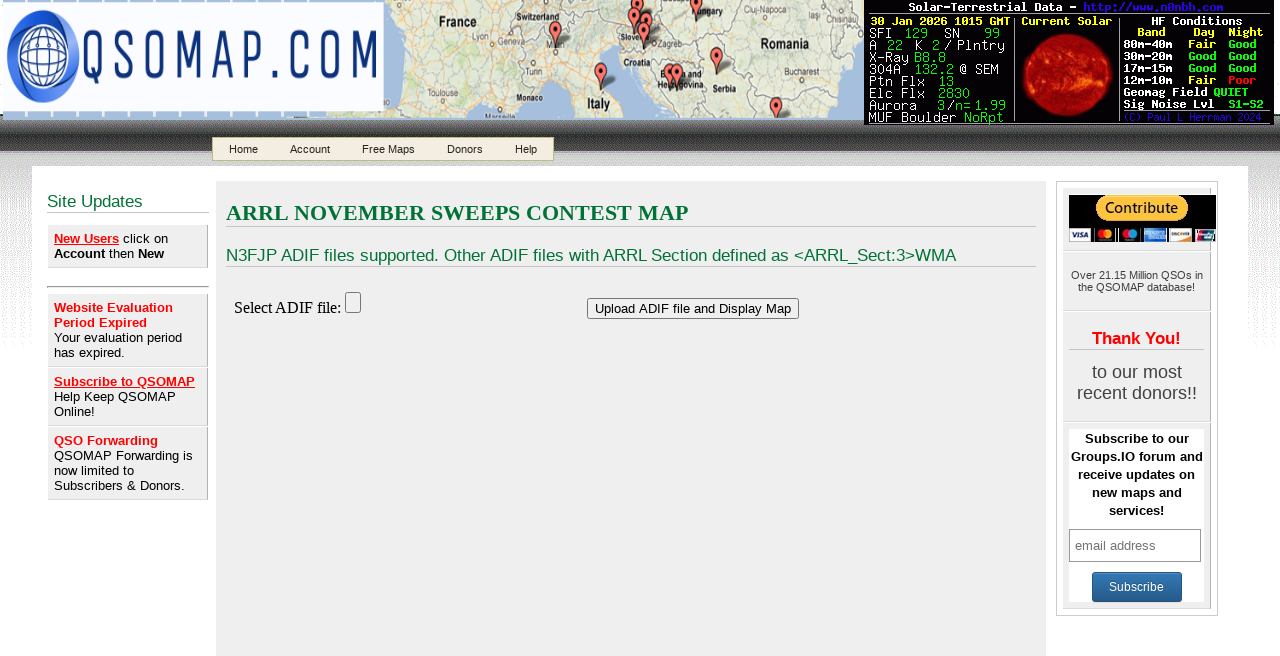

--- FILE ---
content_type: text/html; charset=UTF-8
request_url: https://www.qsomap.com/sweepsv2free.php
body_size: 7797
content:
<!DOCTYPE html >
<html >
<head>
<base href="https://www.qsomap.com"/>
<script type = "text/javascript">

function hideMessage() {
document.getElementById("donate").style.display="none"; 
}

function startTimer() {
var tim = window.setTimeout("hideMessage()", 5000);  // 5000 milliseconds = 5 seconds
}

</script>
end of script

<title>QSOmap - ADIF to Google Map</title>
<meta http-equiv="Content-Type" content="text/html; charset=utf-8" />
<meta name="description" content="QSO MAP - Google map with QSO markers - Display your ham radio contacts on a high resolution map " />
<meta name="keywords" content="ADIF to map, ham radio, amateur radio,QSO MAP, ham shack, ham shack map, radio" />
<link id="ctl00_css_mhsstyle" rel="stylesheet" type="text/css" href="MHSStyle.css" />

<TITLE>Vintage SSB Net </TITLE>
<META NAME="Generator" CONTENT="Microsoft FrontPage 4.0">
<META NAME="Author" CONTENT="">
<META NAME="Keywords" CONTENT="">
<META NAME="Description" CONTENT="">
<link rel="shortcut icon" href="/favicon.ico"/> 
<LINK REL="BOOKMARK ICON" HREF="/favicon.ico"> 
<!DOCTYPE HTML>
<!-- Global site tag (gtag.js) - Google Analytics -->
<script async src="https://www.googletagmanager.com/gtag/js?id=UA-48100835-1"></script>
<script>
  window.dataLayer = window.dataLayer || [];
  function gtag(){dataLayer.push(arguments);}
  gtag('js', new Date());

  gtag('config', 'UA-48100835-1');
</script>

<script type="text/javascript" src="https://ajax.googleapis.com/ajax/libs/jquery/1.3.2/jquery.min.js"></script>
	<script type="text/javascript">
	/************************************************************************************************************
	(C) www.dhtmlgoodies.com, September 2005
	
	This is a script from www.dhtmlgoodies.com. You will find this and a lot of other scripts at our website.	
	
	Terms of use:
	See http://www.dhtmlgoodies.com/index.html?page=termsOfUse
	
	Thank you!
	
	www.dhtmlgoodies.com
	Alf Magne Kalleland
	
	************************************************************************************************************/		
	
	var slideDownInitHeight = new Array();
	var slidedown_direction = new Array();

	var slidedownActive = false;
	var contentHeight = false;
	var slidedownSpeed = 3; 	// Higher value = faster script
	var slidedownTimer = 7;	// Lower value = faster script
	function slidedown_showHide(boxId)
	{
		if(!slidedown_direction[boxId])slidedown_direction[boxId] = 1;
		if(!slideDownInitHeight[boxId])slideDownInitHeight[boxId] = 0;
		
		if(slideDownInitHeight[boxId]==0)slidedown_direction[boxId]=slidedownSpeed; else slidedown_direction[boxId] = slidedownSpeed*-1;
		
		slidedownContentBox = document.getElementById(boxId);
		var subDivs = slidedownContentBox.getElementsByTagName('DIV');
		for(var no=0;no<subDivs.length;no++){
			if(subDivs[no].className=='dhtmlgoodies_content')slidedownContent = subDivs[no];	
		}

		contentHeight = slidedownContent.offsetHeight;
	
		slidedownContentBox.style.visibility='visible';
		slidedownActive = true;
		slidedown_showHide_start(slidedownContentBox,slidedownContent);
	}
	function slidedown_showHide_start(slidedownContentBox,slidedownContent)
	{

		if(!slidedownActive)return;
		slideDownInitHeight[slidedownContentBox.id] = slideDownInitHeight[slidedownContentBox.id]/1 + slidedown_direction[slidedownContentBox.id];
		if(slideDownInitHeight[slidedownContentBox.id] <= 0){
			slidedownActive = false;	
			slidedownContentBox.style.visibility='hidden';
			slideDownInitHeight[slidedownContentBox.id] = 0;
		}
		if(slideDownInitHeight[slidedownContentBox.id]>contentHeight){
			slidedownActive = false;	
		}
		slidedownContentBox.style.height = slideDownInitHeight[slidedownContentBox.id] + 'px';
		slidedownContent.style.top = slideDownInitHeight[slidedownContentBox.id] - contentHeight + 'px';

		setTimeout('slidedown_showHide_start(document.getElementById("' + slidedownContentBox.id + '"),document.getElementById("' + slidedownContent.id + '"))',slidedownTimer);	// Choose a lower value than 10 to make the script move faster
	}
	
	function setSlideDownSpeed(newSpeed)
	{
		slidedownSpeed = newSpeed;
		
	}
	</script>
	<script lang="javascript">
	hideMessage();
	</script>
<style type="text/css">
	/* Don't delete anything below here */
	.dhtmlgoodies_contentBox{
		border:1px solid #317082;
		height:0px;
		visibility:hidden;
		position:absolute;
		background-color:#E2EBED;
		overflow:hidden;
		padding:2px;
		width:450px;
				
	}
	.dhtmlgoodies_content{
		position:relative;		
		font-family: Trebuchet MS, Lucida Sans Unicode, Arial, sans-serif;
		width:100%;
		font-size:0.8em;
		
	}


	</style>
	
</head>
<body >
<script lang="javascript">
startTimer();
</script>

<div  id="wrapper">


	<div id="top">
<layer id="layer1" left="210" top="0" ></layer>
	<div id="div1" >
	<table border=0 WIDTH="100%"><tr>
		<td width="70%"><img src="images/logo1x.png"  alt="Temporary QSOmap logo"  style="position: absolute; top: 0px; left: 3px; width: 90%" height="120px"/></td>
		<td align="right" VALIGN="TOP">
<a href="https://www.hamqsl.com/solar.html" title="Click to add Solar-Terrestrial Data to your website!"><img src="https://www.hamqsl.com/solar101pic.php" style="position: absolute; top: 0px; right: 6px; "></a>

</td></tr></table>
	</div>
</div>	
	
	<base href="https://www.qsomap.com">
 
<form id="form1" method="post">
	<!--<select id="flow_select" name="flow_select" onchange="submit();">
		<option value="Horizontal"			selected >Horizontal</option>
		<option value="Vertical"			 >Vertical</option>
	</select>-->
	
	<div style="padding-left:190px;padding-top:0px;padding-bottom:20px;width:1000px;">
		
<!--KoolMenu version 1.5.0.0 - www.koolphp.net -->
<script type='text/javascript'>if (document.getElementById('__defaultKMU')==null){var _head = document.getElementsByTagName('head')[0];var _link = document.createElement('link'); _link.id = '__defaultKMU';_link.rel='stylesheet'; _link.href='KoolPHPSuite/KoolControls/KoolMenu/styles/default/default.css';_head.appendChild(_link);}</script><div id='km' class='defaultKMU' style='z-index:5000;'><ul class='kmuRootGroup kmuHorizontal'><li id='home' class='kmuItem  kmuFirst' ><a class='kmuLink ' href='index.php' title=''   > <span class='kmuText '>Home</span></a><input id='home_setting' type='hidden' value='{"OffsetX":0,"OffsetY":0,"ExpandDirection":"Auto"}' autocomplete='off' /></li><li id='acct' class='kmuItem  ' ><a class='kmuLink '  title=''   > <span class='kmuText kmuExpandDown'>Account</span></a><div class='kmuSlide kmuPrem' style='display:none;overflow:hidden;z-index:3'><ul id='acct_group' class='kmuGroup kmuVertical kmuLevel1'><li id='new' class='kmuItem  kmuFirst' ><a class='kmuLink '  title=''   > <span class='kmuText kmuExpandRight'>New...</span></a><div class='kmuSlide kmuPrem' style='display:none;overflow:hidden;z-index:6'><ul id='new_group' class='kmuGroup kmuVertical kmuLevel2'><li id='register' class='kmuItem  kmuFirst' ><a class='kmuLink ' href='registerme.php' title=''   > <span class='kmuText '>Register</span></a><input id='register_setting' type='hidden' value='{"OffsetX":0,"OffsetY":0,"ExpandDirection":"Auto"}' autocomplete='off' /></li><li class='kmuItem kmuSeparator'><span class='kmuSub'><span></span></span></li></ul></div><input id='new_setting' type='hidden' value='{"OffsetX":0,"OffsetY":0,"ExpandDirection":"Auto"}' autocomplete='off' /></li><li id='resend' class='kmuItem  ' ><a class='kmuLink ' href='resend.php' title=''   > <span class='kmuText '>Re-send Password</span></a><input id='resend_setting' type='hidden' value='{"OffsetX":0,"OffsetY":0,"ExpandDirection":"Auto"}' autocomplete='off' /></li><li id='logout' class='kmuItem  ' ><a class='kmuLink ' href='logout.php' title=''   > <span class='kmuText '>Log In / Log Out</span></a><input id='logout_setting' type='hidden' value='{"OffsetX":0,"OffsetY":0,"ExpandDirection":"Auto"}' autocomplete='off' /></li><li id='subscr' class='kmuItem  ' ><a class='kmuLink ' href='accountinfoexpired.php' title=''   > <span class='kmuText '><font color='red'>Account Info?</font></span></a><input id='subscr_setting' type='hidden' value='{"OffsetX":0,"OffsetY":0,"ExpandDirection":"Auto"}' autocomplete='off' /></li><li id='subscr' class='kmuItem  kmuLast' ><a class='kmuLink ' href='qsomapsubscribe.php' title=''   > <span class='kmuText '><font color='red'>Subscribe</font></span></a><input id='subscr_setting' type='hidden' value='{"OffsetX":0,"OffsetY":0,"ExpandDirection":"Auto"}' autocomplete='off' /></li></ul></div><input id='acct_setting' type='hidden' value='{"OffsetX":0,"OffsetY":0,"ExpandDirection":"Auto"}' autocomplete='off' /></li><li id='maps' class='kmuItem  ' ><a class='kmuLink '  title=''   > <span class='kmuText kmuExpandDown'>Free Maps</span></a><div class='kmuSlide kmuPrem' style='display:none;overflow:hidden;z-index:3'><ul id='maps_group' class='kmuGroup kmuVertical kmuLevel1'><li id='lookup' class='kmuItem  kmuFirst' ><a class='kmuLink ' href='callsignlookupfree.php' title=''   > <span class='kmuText '>Map Lookup by Callsign</span></a><input id='lookup_setting' type='hidden' value='{"OffsetX":0,"OffsetY":0,"ExpandDirection":"Auto"}' autocomplete='off' /></li><li id='novsweeps' class='kmuItem  ' ><a class='kmuLink ' href='sweepsv2free.php' title=''   > <span class='kmuText '>ARRL Nov. Sweeps</span></a><input id='novsweeps_setting' type='hidden' value='{"OffsetX":0,"OffsetY":0,"ExpandDirection":"Auto"}' autocomplete='off' /></li><li id='contesta' class='kmuItem  ' ><a class='kmuLink ' href='cq-wwfree.php' title=''   > <span class='kmuText '>CQ World-Wide Contests</span></a><input id='contesta_setting' type='hidden' value='{"OffsetX":0,"OffsetY":0,"ExpandDirection":"Auto"}' autocomplete='off' /></li><li id='contestb' class='kmuItem  ' ><a class='kmuLink ' href='arrl10mfree.php' title=''   > <span class='kmuText '>ARRL/10M Contest</span></a><input id='contestb_setting' type='hidden' value='{"OffsetX":0,"OffsetY":0,"ExpandDirection":"Auto"}' autocomplete='off' /></li><li id='contest1' class='kmuItem  ' ><a class='kmuLink ' href='wfdfree.php' title=''   > <span class='kmuText '>Winter Field Day</span></a><input id='contest1_setting' type='hidden' value='{"OffsetX":0,"OffsetY":0,"ExpandDirection":"Auto"}' autocomplete='off' /></li><li id='contest2' class='kmuItem  ' ><a class='kmuLink ' href='naqpfree.php' title=''   > <span class='kmuText '>North American QSO Party (NAQP) </span></a><input id='contest2_setting' type='hidden' value='{"OffsetX":0,"OffsetY":0,"ExpandDirection":"Auto"}' autocomplete='off' /></li><li id='' class='kmuItem  ' ><a class='kmuLink '  title=''   > <span class='kmuText '>----More maps available after login----</span></a><input id='_setting' type='hidden' value='{"OffsetX":0,"OffsetY":0,"ExpandDirection":"Auto"}' autocomplete='off' /></li><li class='kmuItem kmuSeparator'><span class='kmuSub'><span></span></span></li></ul></div><input id='maps_setting' type='hidden' value='{"OffsetX":0,"OffsetY":0,"ExpandDirection":"Auto"}' autocomplete='off' /></li><li id='donors' class='kmuItem  ' ><a class='kmuLink ' href='donorsfree.php' title=''   > <span class='kmuText '>Donors</span></a><input id='donors_setting' type='hidden' value='{"OffsetX":0,"OffsetY":0,"ExpandDirection":"Auto"}' autocomplete='off' /></li><li id='help' class='kmuItem  kmuLast' ><a class='kmuLink '  title=''   > <span class='kmuText kmuExpandDown'>Help</span></a><div class='kmuSlide kmuPrem' style='display:none;overflow:hidden;z-index:3'><ul id='help_group' class='kmuGroup kmuVertical kmuLevel1'><li id='pivot' class='kmuItem  kmuFirst' ><a class='kmuLink ' href='/doc/qsomapUserManual.pdf' title='' target='_blank'  > <span class='kmuText '>User Manual updated 6/25/2024</span></a><input id='pivot_setting' type='hidden' value='{"OffsetX":0,"OffsetY":0,"ExpandDirection":"Auto"}' autocomplete='off' /></li><li id='pivot' class='kmuItem  ' ><a class='kmuLink ' href='/pivotexamples.html' title='' target='_blank'  > <span class='kmuText '>Pivot Table Examples</span></a><input id='pivot_setting' type='hidden' value='{"OffsetX":0,"OffsetY":0,"ExpandDirection":"Auto"}' autocomplete='off' /></li><li id='help1' class='kmuItem  ' ><a class='kmuLink ' href='/doc/QSOforwardingv3.pdf' title='' target='main'  > <span class='kmuText '>QSO Forwarding: HRD,Log4OM,N1MM</span></a><input id='help1_setting' type='hidden' value='{"OffsetX":0,"OffsetY":0,"ExpandDirection":"Auto"}' autocomplete='off' /></li><li id='help2' class='kmuItem  ' ><a class='kmuLink ' href='/QSOmapProduction/downloadactomap.php' title='' target='main'  > <span class='kmuText '>QSO Forwarding: N3FJP logs </span></a><input id='help2_setting' type='hidden' value='{"OffsetX":0,"OffsetY":0,"ExpandDirection":"Auto"}' autocomplete='off' /></li><li id='help3' class='kmuItem  kmuLast' ><a class='kmuLink ' href='/doc/CreateQSOMaps.pdf' title='' target='_blank'  > <span class='kmuText '>POTA Map Tutorial by K5KHK</span></a><input id='help3_setting' type='hidden' value='{"OffsetX":0,"OffsetY":0,"ExpandDirection":"Auto"}' autocomplete='off' /></li></ul></div><input id='help_setting' type='hidden' value='{"OffsetX":0,"OffsetY":0,"ExpandDirection":"Auto"}' autocomplete='off' /></li></ul>  <input id='km_setting' type='hidden' value='{"ExpandDelay":210,"CollapseDelay":210,"ClickToOpen":false,"ExpandAnimation":{"Duration":200,"Type":"EaseBoth"},"CollapseAnimation":{"Duration":200,"Type":"EaseBoth"},"PostBackOnSelect":false,"ContextMenu":false}' autocomplete='off' /> <input id='km_select' name='km_select' type='hidden' autocomplete='off' /></div><script type='text/javascript'>if(typeof _libKMU=='undefined'){document.write(unescape("%3Cscript type='text/javascript' src='KoolPHPSuite/KoolControls/KoolMenu/koolmenu.php?32981a13284db7a021131df49e6cd203'%3E %3C/script%3E"));_libKMU=1;}</script><script type='text/javascript'>var km; function km_init(){ km = new KoolMenu('km');}if (typeof(KoolMenu)=='function'){km_init();}else{if(typeof(__KMUInits)=='undefined'){__KMUInits=new Array();} __KMUInits.push(km_init);if(typeof(_libKMU)=='undefined'){var _head = document.getElementsByTagName('head')[0];var _script = document.createElement('script'); _script.type='text/javascript'; _script.src='KoolPHPSuite/KoolControls/KoolMenu/koolmenu.php?32981a13284db7a021131df49e6cd203'; _head.appendChild(_script);_libKMU=1;}}</script>	</div>
	<!--<font color='red'><b>Subscribers/Donors: Click [Home] to see more options after logging in</b></font> -->
</form>	
	
	
	<br />
	<br />
	
    <div id="contentwrap">

        

	<!--			LEFT COLUMN			-->
	<div id="left">
	
	

	
	<div id="google_translate_element"></div><script type="text/javascript">
function googleTranslateElementInit() {
  new google.translate.TranslateElement({pageLanguage: 'en', layout: google.translate.TranslateElement.InlineLayout.VERTICAL}, 'google_translate_element');
}
</script>
<style>
.goog-te-combo {
        width: 150px; /* Adjust the desired width */

    }
	</style>

</script><script type="text/javascript" src="//translate.google.com/translate_a/element.js?cb=googleTranslateElementInit"></script>
<div class="sidepost2">
		
			
			<h1>Site Updates</h1>

			<div class="latestActivity"><b><a href=""><font  size=2 color="red">New Users</a></b> </font><font size=2>click on <b>Account</b> then <b>New</b></font></div>

			
</div>
<br>
<hr>
<div class="sidepost2">
			<div class="latestActivity"><b><font  size=2 color="red">Website Evaluation Period Expired</a></b> </font><br><font size=2>Your evaluation period has expired.</b> </font></div>
			
</div>

<div class="sidepost2">
			<div class="latestActivity">
			<a href="qsomapsubscribe.php"><b><font  size=2 color="red">Subscribe to QSOMAP</a></b> </font><br><font size=2>Help Keep QSOMAP Online!</font>
			</div>
			
</div>



<div class="sidepost2">
			<div class="latestActivity"><b><font  size=2 color="red">QSO Forwarding</a></b> </font><br><font size=2>QSOMAP Forwarding is now limited to Subscribers & Donors. </font>
			</div>
			
</div>
			
			

			

		

			




	
			</div>
                                                                                             
 
	<!--		MIDDLE COLUMN  			-->
	
	
	<div id="middle">
	
<div>
<!--
	<div id="dhtmlgoodies_control">
		<a href="#" onclick="slidedown_showHide('box1');return false;"><font size=4>Click here!  OH NO - Watch GKZ pack up vintage equipment!!</font></a>
	</div>
-->

	<div class="dhtmlgoodies_contentBox" id="box1">
		<div class="dhtmlgoodies_content" id="subBox1">
			<!-- slide down content goes here -->
			
<p>


<p class=MsoNormal><span style='font-family:"Trebuchet MS"'><b><font size=+1>Title goes here</b></font><br><br>
 
 <br>
 
</span></p>

<a href="#" onclick="slidedown_showHide('box1');return false;">Close Message</a>
<br><br>
			<!-- End slide down content -->                                 
		</div>
	</div>
</div>
	
	
	
	

		<div class="post">
			                                                                                                                                                                                                                                                                     
			
			 
		                                                                                                                                                                        
            

                                                                                                                       
            <p align="center">
<h2><b>ARRL November Sweeps Contest Map</B></h2>
<h3>N3FJP ADIF files supported. Other ADIF files with ARRL Section defined as &lt;ARRL_Sect:3&gt;WMA</h3>

			<iframe src="/QSOmapProduction/sweepsv2free.php" width='100%' height=900 frameborder=0 name='adifframe' id='adifframe'></iframe><br><br>

</p>

                                                                                                                                                                                                                                                                                                                                  
      
                                                                                                       
      
                                                                                                                                                                                                                                                                           
        
      <p align="left"><font face="Book Antiqua" size="3">Send all comments                                      
      regarding this site to<br>                                      
 <a href="mailto:n9ms@vintagessb.net">N9MS@QSOmap.org<br>
 <br>
     </font> 
            </blockquote>
          </blockquote>
			<br />
		</div>
	
		<br />

		
		
	
		<br /><br />
		
		</div>
	    <!--			RIGHT COLUMN   			-->
    	
    	
	    <div id="right">
    	

           </a>
<div class="sidepost">
<div class="latestActivity" align="center">
<a href="https://www.paypal.com/donate/?hosted_button_id=CJJ89E7NLSQL4" target="_blank"><img src="/images/contribute.jpg"></a>


</div>
<div class="classictemplate template" style="display: block;">
<style type="text/css">
  #groupsio_embed_signup input {border:1px solid #999; -webkit-appearance:none;}
  #groupsio_embed_signup label {display:block; font-size:16px; padding-bottom:10px; font-weight:bold;}
  #groupsio_embed_signup .email {display:block; padding:8px 0; margin:0 4% 10px 0; text-indent:5px; width:58%; min-width:130px;}
  #groupsio_embed_signup {
    background:#fff; clear:left; font:14px Helvetica,Arial,sans-serif; 
  }
  #groupsio_embed_signup .button {

      width:25%; margin:0 0 10px 0; min-width:90px;
      background-image: linear-gradient(to bottom,#337ab7 0,#265a88 100%);
      background-repeat: repeat-x;
      border-color: #245580;
      text-shadow: 0 -1px 0 rgba(0,0,0,.2);
      box-shadow: inset 0 1px 0 rgba(255,255,255,.15),0 1px 1px rgba(0,0,0,.075);
      padding: 5px 10px;
      font-size: 12px;
      line-height: 1.5;
      border-radius: 3px;
      color: #fff;
      background-color: #337ab7;
      display: inline-block;
      margin-bottom: 0;
      font-weight: 400;
      text-align: center;
      white-space: nowrap;
      vertical-align: middle;
    }
</style>



		<div class="latestActivity" Align="center">
		<p>Over 21.15 Million QSOs in the QSOMAP database!</p>
		</div> 

		

			
			<!--
			<div class="latestActivity">
			<h1 align="left"><b>Supporting 12,000 QSOMAP users (as of Dec.) has become a fulltime job. </b>Beginning in early 2023, a subscription fee will be required to use most of the maps. Current donors will be given a several year free subscription. This would be a good time to become a current donor!</h1>
			</div>-->
			
			<div class="latestActivity">
			<h1 align="center"><font color='red'><b>Thank You!</font></b></h1>
			</a><p align="center"><font  size=+1.5>to our most recent donors!! <!--<br><br><b>Expenses</b> include Domain renewal, Database storage charges for millions of QSO records, CPU upgrade charge for faster processing, QRZ XML charge, SSL Certificate charge, database hosting charge, website hosting charge,Google Map API charges, GeoApify Geocoding API, ScreenShot Machine API charge, various software licenses, state QSO Party Maps, County Hunter maps, World Map, etc. <b>It all adds up to several thousand dollars per year.</b>--></p>
			<!-- <p align="center"><font size=+1 color="green">Google reports 2,232 new users and 9 donors in September.</font> </p> -->
			
			
			</div>
<div class="latestActivity">
			<div id="groupsio_embed_signup">
<form action="https://groups.io/g/QSOMAP/signup?u=6694064718888815659" method="post" id="groupsio-embedded-subscribe-form" name="groupsio-embedded-subscribe-form" target="_blank">
    <div id="groupsio_embed_signup_scroll" align="center">
      <label for="email" id="templateformtitle"><font size=-1>Subscribe to our Groups.IO forum and receive updates on new maps and services!</font></label>
      <input type="email" value="" name="email" class="email" id="email" placeholder="email address" required="">
    
    <div style="position: absolute; left: -5000px;" aria-hidden="true"><input type="text" name="b_6694064718888815659" tabindex="-1" value=""></div>
    <div id="templatearchives"></div>
    <input type="submit" value="Subscribe" name="subscribe" id="groupsio-embedded-subscribe" class="button">
  </div>
  <!--<div id="templatearchives"></div>
   <script type="text/javascript" src="//rf.revolvermaps.com/0/0/8.js?i=5vvbro4ozax&amp;m=7&amp;c=ff0000&amp;cr1=ffffff&amp;f=arial&amp;l=33" async="async"></script>
  </div>-->
</form>
</div>
</div>
</div>
			

</div>
</div>
       


   
</div> 


 </div> 

                 

</div>    
</div>  


 
 



</div>     

</div>  
  
</BODY>
</HTML>


--- FILE ---
content_type: text/html; charset=UTF-8
request_url: https://www.qsomap.com/QSOmapProduction/sweepsv2free.php
body_size: 315
content:
<!DOCTYPE html>
<html lang="en">
  <head>
    <meta http-equiv="content-type" content="text/html; charset=UTF-8">
<form method="post"  enctype="multipart/form-data" >

Select ADIF file:
<input type="file" name="file" id="file">
<input type="submit" name="btnsubmit" value="Upload ADIF file and Display Map">
<input type="hidden" name="postback" id="postback" value="postback"> 
<input type="hidden" name="band" value="All Bands">
<input type="hidden" name="mode" value="All Modes">
</form>


--- FILE ---
content_type: text/css
request_url: https://www.qsomap.com/MHSStyle.css
body_size: 1643
content:
body {
margin : 0;
padding : 0;
font-family : verdana, arial, times, georgia, sans-serif;
background : url("images/pagetopbg.gif") repeat-x #FFFFFF;
text-align : center;
}
td {
font-size : 12px;
}
a {
color : #007236;
text-decoration : underline;
}
a:hover {
color : #65A852;
text-decoration : none;
}
p {
font-size : 11px;
color : #404040;
}
img.thumb {
margin : 2px;
padding : 4px;
background : #fff;
border : #c4c4c4 solid 1px;
}
img.left {
float : left;
padding : 4px;
background : #fff;
margin-right : 6px;
border : #c4c4c4 solid 1px;
}
img.right {
float : right;
padding : 3px;
margin-right : 6px;
border : #c4c4c4 solid 1px;
}
img.leftplain {
float : left;
padding : 4px;
margin-right : 6px;
border : 0;
}
ul {
list-style-image : url("images/bullet.gif");
margin-left : -10px !important ;
margin-left : 15px;
}
li {
margin-bottom : 1em;
}
#wrapper {
width : 95%;
margin-left : auto;
margin-right : auto;
text-align : left;
}
#nav {
text-align : center;
padding-top : 5px;
}
#nav a {
padding : 0 11px;
color : #fff;
margin-left : -6px;
border-bottom : 0;
text-decoration : none;
}
#nav a:hover {
padding : 5px 11px 7px 11px;
background : url("images/navbarhover.gif") repeat-x;
text-decoration : none;
color : #000;
}
#top {
height : 119px;
text-align : center;
}
#contentwrap {
background-color : #ffffff;
height : 100%;
margin-top : -27px;
padding : 15px;
min-height : 600px;
min-width : 890px;
}
#top h1 {
font-family : Century Gothic, georgia, helvetica, times, sans-serif;
font-weight : normal;
font-size : 35px;
text-transform : uppercase;
text-align : center;
margin : 0;
display : none;
}
#top img {
text-align : center;
margin : 0;
padding : 0;
}
#top img:hover {
border : 0;
}
#middle h1, #right h1, #left h1, #single h1, #middle h2, #single h2, #middle h3, #single h3 {
font-size : 17px;
font-family : georgia, arial, georgia, times, sans-serif;
border-bottom : 1px solid #c4c4c4;
font-weight : normal;
color : #007236;
}
#middle h1, #single h1 {
color : #007236;
font-weight : normal;
font-size : 28px;
text-transform : uppercase;
font-family : Century Gothic;
}
#middle h2, #single h2 {
color : #007236;
font-weight : normal;
font-size : 22px;
text-transform : uppercase;
font-family : Century Gothic;
}
#left {
float : left;
width : 162px;
margin-left : 0px;
font-size : 11px;
}
#middle {
float : left;
width : 70%;
margin-left : 7px;
font-size : 12px;
}
#right {
float : left;
left : 0;
margin-left : 10px;
width : 162px;
font-size : 11px;
}
#single {
float : left;
width : 70%;
margin-left : 14px;
font-size : 12px;
}
.post {
background-color : #F0EFEF;
padding : 10px;
padding-top : 1px;
display : block;
}
.post p {
margin : 2px;
}
.postcomment {
border : #ccc solid 1px;
padding : 10px;
display : block;
margin : 5px;
}
.sidepost {
border : #ccc solid 1px;
padding : 5px;
margin-bottom : 10px;
}
.links {
font-size : 11px;
text-align : right;
}
.links a {
margin-right : 10px;
}
#footer {
border-top : 1px solid #c4c4c4;
text-align : center;
width : 100%;
clear : both;
padding-bottom : 1px;
}
.ClearIt:after {
content : ".";
display : block;
height : 0;
clear : both;
visibility : hidden;
}
.onclickspan {
cursor : pointer;
display : block;
border-style : solid;
border-width : 1px;
border-color : #000000;
height : 99%;
margin-bottom : 2px;
}
.onclickspan a {
border-bottom : 0;
}
.onclickspan:hover {
background-color : #777;
color : #fff;
}
.HPprofile a:hover {
background-color : #777;
color : #fff;
}
.HPprofile table tr td a:hover {
background-color : #777;
color : #fff;
}
#linkbutton {
border-bottom : 0;
}
#PayPalDonate img {
float : left;
margin-right : 4px;
margin-top : 4px;
}
.Status {
color : #FF0000;
font-weight : bold;
}
#tabsC {
float : left;
width : 100%;
background : #EDF7E7;
font-size : 93%;
line-height : normal;
}
#tabsC ul {
margin : 0;
padding : 10px 10px 0 50px;
list-style : none;
}
#tabsC li {
display : inline;
margin : 0;
padding : 0;
}
#tabsC a {
float : left;
background : url("images/tableftC.gif") left top no-repeat;
margin : 0;
padding : 0 0 0 4px;
text-decoration : none;
}
#tabsC a span {
float : left;
display : block;
background : url("images/tabrightC.gif") right top no-repeat;
padding : 5px 15px 4px 6px;
color : #464E42;
}
#tabsC a span {
float : none;
}
#tabsC a:hover span {
color : #FFF;
}
#tabsC a:hover {
background-position : 0% -42px;
}
#tabsC a:hover span {
background-position : 100% -42px;
}
.ConnectionTable td, .ConnectionTable th {
padding : 1px;
padding-left : 2px;
padding-right : 2px;
border : #fff solid 2px;
}
.ConnectionTable th {
background-color : #92CF6F;
}
.ConnectionTable td {
background-color : #EDF7E7;
}
.smaller {
font-size : 10px;
}
.latestActivity {
background-color : #F0EFEF;
border-bottom : 1px solid #D9DBDA;
border-right : 1px solid #B3B3B3;
padding : 6px;
margin : 1px;
font-size : 0.8em;
}
.sectionHeader {
background-color : #FFFFFF;
border-bottom : 1px solid #D9DBDA;
border-right : 1px solid #B3B3B3;
padding : 6px;
margin : 1px;
font-size : 0.8em;
}

--- FILE ---
content_type: text/css
request_url: https://www.qsomap.com/KoolPHPSuite/KoolControls/KoolMenu/styles/default/default.css
body_size: 1334
content:
.defaultKMU,
.defaultKMU *
{
	margin:0px;
	padding:0px;
}

.defaultKMU
{
	white-space:nowrap;
	font-family:arial,sans-serif;
	font-size:11px;
	font-size-adjust:none;
	font-stretch:normal;
	font-style:normal;
	font-variant:normal;
	font-weight:normal;
	color:#272722;
	float:left;
	position:relative;
}


.defaultKMU .kmuText
{
	font-family:arial,sans-serif;
	font-size:11px;
	font-size-adjust:none;
	font-stretch:normal;
	font-style:normal;
	font-variant:normal;
	font-weight:normal;	
	padding:0 15px;
	display:block;
}


.defaultKMU .kmuRootGroup
{
	display:inline-block;
	position:relative;	
	background:#F4EDE1 none repeat scroll 0 0;
	border:1px solid #BDBD82;	
}
/* IE6 */
* html .defaultKMU .kmuRootGroup
{
	display:inline;
}


.defaultKMU .kmuSlide
{
	display:block;
	float:left;
	overflow:hidden;
	position:absolute;
	margin-left:-2px;
	padding-left:5px;	
}


.defaultKMU .kmuGroup
{
	display:inline-block;
	background:transparent url(DropShadow.png) no-repeat scroll 100% 100%;
	padding:0 5px 0 0;
	position:relative;
}
/*IE6 only*/
* html .defaultKMU .kmuGroup
{
	background:transparent url(DropShadow.gif) no-repeat scroll 100% 100%;
	padding:0;
}
/*IE7 only*/
*+html .defaultKMU .kmuGroup
{
	padding:0;
}


.defaultKMU .kmuItem
{
	float:left;
	list-style-image:none;
	list-style-position:outside;
	list-style-type:none;
	position:relative;	
}

.defaultKMU .kmuHorizontal .kmuItem
{
	clear:none;
}
.defaultKMU .kmuVertical .kmuItem
{
	clear:both;
}

.defaultKMU .kmuGroup .kmuItem
{
	background:#FFFFFF none repeat scroll 0 0;
	border-left:1px solid #959485;
	margin-left:-3px;
	padding-left:2px;
	padding-right:2px;
}

/*IE6*/
* html .defaultKMU .kmuGroup .kmuItem
{
	margin-left:-1px;
}


.defaultKMU .kmuGroup .kmuFirst
{
	border-top:1px solid #959485;
	padding-top:2px;
}

.defaultKMU .kmuGroup .kmuLast
{
	background:transparent url(DropShadowLeft.png) no-repeat scroll 0 100%;
	border-left:0 none;
	padding-bottom:8px;
	padding-left:3px;
}
/*IE6*/
* html .defaultKMU .kmuGroup .kmuLast
{
	background:transparent url(DropShadowLeft.gif) no-repeat scroll 0 100%;
	margin-left:-1px;
}



.defaultKMU .kmuVertical .kmuSeparator .kmuSub
{
	display:block;
	padding:0;
}

.defaultKMU .kmuVertical .kmuSeparator .kmuSub span
{
	display:block;
	font-size:0px;
	height:1px;
	background:#DDDCC3 none repeat scroll 0 0;
	margin:0 5px 0 20px;
}


.defaultKMU .kmuLink
{
	display:block;
	text-decoration:none;
	line-height:20px;
	padding:1px;
	font-family:arial,sans-serif;
	font-size:11px;
	font-size-adjust:none;
	font-stretch:normal;
	font-style:normal;
	font-variant:normal;
	font-weight:normal;
	color:#272722;
	cursor:default;
}

.defaultKMU .kmuLink:focus
{
	outline:none;
}


.defaultKMU .kmuLink:hover,
.defaultKMU .kmuExpanded
{
	background:transparent url(rootHovered.gif) no-repeat scroll 0 0;
	border:1px solid #959485;
	color:#FFFFFF;
	padding:0;
}
/*IE7 only*/
*+html .defaultKMU .kmuHorizontal .kmuLink:hover,
*+html .defaultKMU .kmuHorizontal .kmuExpanded
{
	background-position:0 1px;
}
*+html .defaultKMU .kmuVertical .kmuLink:hover,
*+html .defaultKMU .kmuVertical .kmuExpanded
{
	background-position:0 0px;
}
/*IE6 only*/
* html .defaultKMU .kmuHorizontal .kmuLink:hover,
* html .defaultKMU .kmuHorizontal .kmuExpanded
{
	background-position:0 1px;
}
* html .defaultKMU .kmuVertical .kmuLink:hover,
* html .defaultKMU .kmuVertical .kmuExpanded
{
	background-position:0 0px;
}
* html .defaultKMU .kmuLink:hover
{
	text-decoration:none;
}


.defaultKMU .kmuDisabled
{
	color:#999999;
}

.defaultKMU .kmuDisabled:hover
{
	background:none;
	border:none;
	color:#999999;
	padding:1px;
}

.defaultKMU .kmuGroup .kmuLink
{
	padding:0px;
	line-height:22px;
}

.defaultKMU .kmuGroup .kmuText {
	line-height:18px;
	margin:0 0 0 5px;
	padding:2px 30px 2px 15px;
}


.defaultKMU .kmuGroup .kmuLink:hover,
.defaultKMU .kmuGroup .kmuExpanded
{
	color:#CF5B17;
	background:transparent url(submenuHover.gif) no-repeat scroll 0 0;
	padding:0px;
	margin:0px;
	border:0px;
}

.defaultKMU .kmuGroup .kmuLink:hover .kmuText,
.defaultKMU .kmuGroup .kmuExpanded .kmuText
{
	background:transparent url(submenuHover.gif) no-repeat scroll 100% 0;
}

.defaultKMU .kmuGroup .kmuExpandRight
{
	background:transparent url(submenuExpandable.gif) no-repeat scroll 100% 1px;
}

.defaultKMU .kmuGroup .kmuLink:hover .kmuExpandRight,
.defaultKMU .kmuGroup .kmuExpanded .kmuExpandRight
{
	background:transparent url(submenuHoverExpandable.gif) no-repeat scroll 100% 0;
}


.defaultKMU .kmuGroup .kmuDisabled,
.defaultKMU .kmuGroup .kmuDisabled:hover,
.defaultKMU .kmuGroup .kmuDisabled .kmuText,
.defaultKMU .kmuGroup .kmuDisabled:hover .kmuText
{
	background-image:none;
	color:#999999;
}

.defaultKMU .kmuLink .kmuImage
{
	border:0;
	margin: 3px;
	float:left;
}

.defaultKMU .kmuTemplate div.kmuText
{
	border-left:1px solid #959485;
	border-top:1px solid #959485;
	margin:0 -2px 0 -3px;
	padding:3px 0 3px 3px;	
}






--- FILE ---
content_type: text/javascript;charset=UTF-8
request_url: https://www.qsomap.com/KoolPHPSuite/KoolControls/KoolMenu/koolmenu.php?32981a13284db7a021131df49e6cd203
body_size: 6599
content:
 function _kO(_ko){return (_ko!=null); }function _kY(_ky){return document.getElementById(_ky); }function _kI(_ki,_kA){var _ka=document.createElement(_ki); _kA.appendChild(_ka); return _ka; }function _kE(_ko,_ke){if (!_kO(_ke))_ke=1; for (var i=0; i<_ke; i++)_ko=_ko.firstChild; return _ko; }function _kU(_ko,_ke){if (!_kO(_ke))_ke=1; for (var i=0; i<_ke; i++)_ko=_ko.nextSibling; return _ko; }function _ku(_ko,_ke){if (!_kO(_ke))_ke=1; for (var i=0; i<_ke; i++)_ko=_ko.parentNode; return _ko; }function _kZ(){return (typeof(_kiO1)=="undefined");}function _kz(_ko,_kX){_ko.style.top=_kO(_kX)?_kX+"px": ""; }function _kx(_ko){return parseInt(_ko.style.top); }function _kW(_ko,_kX){_ko.style.left=_kO(_kX)?_kX+"px": ""; }function _kw(_ko){return parseInt(_ko.style.left); }function _kV(_ko,_kX){_ko.style.height=_kX+"px"; }function _kv(_ko,_kX){_ko.style.width=_kX+"px"; }function _kT(_ko){return parseInt(_ko.style.width); }function _kt(_ko){return parseInt(_ko.style.height); }function _kS(_ko,_kX){_ko.style.zIndex=_kO(_kX)?_kX:null; }function _ks(_ko){if (_ko.style.zIndex!=null)return parseInt(_ko.style.zIndex); else return 0; }function _kR(_kr,_kQ,_kq){_kq=_kO(_kq)?_kq:document.body; var _kP=_kq.getElementsByTagName(_kr); var _kp=new Array(); for (var i=0; i<_kP.length; i++)if (_kP[i].className.indexOf(_kQ)>=0){_kp.push(_kP[i]); }return _kp; }function _kN(_ko,_kX){_ko.style.display=(_kX)?"": "none"; }function _kn(_ko){return (_ko.style.display!="none"); }function _kM(_ko){return _ko.className; }function _km(_ko,_kX){_ko.className=_kX; }function _kL(_kl,_kK,_kk){_km(_kk,_kM(_kk).replace(_kl,_kK)); }function _kJ(_ko,_kQ){if (_ko.className.indexOf(_kQ)<0){var _kj=_ko.className.split(" "); _kj.push(_kQ); _ko.className=_kj.join(" "); }}function _kH(_ko,_kQ){if (_ko.className.indexOf(_kQ)>-1){_kL(_kQ,"",_ko);var _kj=_ko.className.split(" "); _ko.className=_kj.join(" "); }}function _kh(_kG,_kg,_kF,_kf){if (_kG.addEventListener){_kG.addEventListener(_kg,_kF,_kf); return true; }else if (_kG.attachEvent){if (_kf){return false; }else {var _kD= function (){_kF.apply(_kG,[window.event]); };if (!_kG["ref"+_kg])_kG["ref"+_kg]=[]; else {for (var _kd in _kG["ref"+_kg]){if (_kG["ref"+_kg][_kd]._kF === _kF)return false; }}var _kC=_kG.attachEvent("on"+_kg,_kD); if (_kC)_kG["ref"+_kg].push( {_kF:_kF,_kD:_kD } ); return _kC; }}else {return false; }}function _kc(_kG,_kg,_kF,_kf){if (_kG.removeEventListener){_kG.removeEventListener(_kg,_kF,_kf); return true; }else if (_kG.detachEvent){if (_kG["ref"+_kg]){for (var _kd in _kG["ref"+_kg]){if (_kG["ref"+_kg][_kd]._kF === _kF){_kG.detachEvent("on"+_kg,_kG["ref"+_kg][_kd]._kD); _kG["ref"+_kg][_kd]._kF=null; _kG["ref"+_kg][_kd]._kD=null; delete _kG["ref"+_kg][_kd]; return true; }}}return false; }else {return false; }}function _kB(_kb){if (_kb.stopPropagation)_kb.stopPropagation(); else _kb.cancelBubble= true; }function _ko0(_kb){if (_kb.preventDefault)_kb.preventDefault(); else event.returnValue= false; return false; }function _kO0(_kl0){var a=_kl0.attributes,i,_ki0,_kI0; if (a){_ki0=a.length; for (i=0; i<_ki0; i+=1){if (a[i])_kI0=a[i].name; if (typeof _kl0[_kI0] === "function"){_kl0[_kI0]=null; }}}a=_kl0.childNodes; if (a){_ki0=a.length; for (i=0; i<_ki0; i+=1){_kO0(_kl0.childNodes[i]); }}}function _ko1(_kk){var _kO1=""; var _kl1=(_kk instanceof Array); for (var _ki1 in _kk){switch (typeof(_kk[_ki1])){case "string":_kO1+=(_kl1)?"\""+_kk[_ki1]+"\",": "\""+_ki1+"\":\""+_kk[_ki1]+"\","; break; case "number":_kO1+=(_kl1)?_kk[_ki1]+",": "\""+_ki1+"\":"+_kk[_ki1]+","; break; case "boolean":_kO1+=(_kl1)?(_kk[_ki1]?"true": "false")+",": "\""+_ki1+"\":"+(_kk[_ki1]?"true": "false")+","; break; case "object":_kO1+=(_kl1)?_ko1(_kk[_ki1])+",": "\""+_ki1+"\":"+_ko1(_kk[_ki1])+","; break; }}if (_kO1.length>0)_kO1=_kO1.substring(0,_kO1.length-1); _kO1=(_kl1)?"["+_kO1+"]": "{"+_kO1+"}"; if (_kO1=="{}")_kO1="null"; return _kO1; }function _kI1(_kl,_ko2){return _ko2.indexOf(_kl); }function _kO2(_kl2){if (_kl2.pageX || _kl2.pageY){return {_ki2:_kl2.pageX,_kI2:_kl2.pageY } ; }else if (_kl2.clientX || _kl2.clientY){return {_ki2:_kl2.clientX+(document.documentElement.scrollLeft?document.documentElement.scrollLeft:document.body.scrollLeft),_kI2:_kl2.clientY+(document.documentElement.scrollTop?document.documentElement.scrollTop:document.body.scrollTop)} ; }else {return {_ki2:null,_kI2:null } ; }}function _ko3(){var _kO3=navigator.userAgent.toLowerCase(); if (_kI1("opera",_kO3)!=-1){return "opera"; }else if (_kI1("firefox",_kO3)!=-1){return "firefox"; }else if (_kI1("safari",_kO3)!=-1){return "safari"; }else if ((_kI1("msie 6",_kO3)!=-1) && (_kI1("msie 7",_kO3)==-1) && (_kI1("msie 8",_kO3)==-1) && (_kI1("opera",_kO3)==-1)){return "ie6"; }else if ((_kI1("msie 7",_kO3)!=-1) && (_kI1("opera",_kO3)==-1)){return "ie7"; }else if ((_kI1("msie 8",_kO3)!=-1) && (_kI1("opera",_kO3)==-1)){return "ie8"; }else if ((_kI1("msie",_kO3)!=-1) && (_kI1("opera",_kO3)==-1)){return "ie"; }else if (_kI1("chrome",_kO3)!=-1){return "chrome"; }else {return "firefox"; }}function _kl3(_ki1){switch (_ki1.toLowerCase()){case "linear":return function (_ki3,b,_kI3,_kl0){return _kI3*_ki3/_kl0+b; } ; break; case "easein":return function (_ki3,b,_kI3,_kl0){return _kI3*(_ki3 /= _kl0)*_ki3+b; } ; break; case "easeout":return function (_ki3,b,_kI3,_kl0){return -_kI3*(_ki3 /= _kl0)*(_ki3-2)+b; } ; break; case "easeboth":return function (_ki3,b,_kI3,_kl0){if ((_ki3 /= _kl0/2)<1)return _kI3/2*_ki3*_ki3+b; return -_kI3/2*(( --_ki3)*(_ki3-2)-1)+b; } ; break; case "easeinstrong":return function (_ki3,b,_kI3,_kl0){return _kI3*(_ki3 /= _kl0)*_ki3*_ki3*_ki3+b; } ; break; case "easeoutstrong":return function (_ki3,b,_kI3,_kl0){return -_kI3*((_ki3=_ki3/_kl0-1)*_ki3*_ki3*_ki3-1)+b; } ; break; case "easebothstrong":return function (_ki3,b,_kI3,_kl0){if ((_ki3 /= _kl0/2)<1){return _kI3/2*_ki3*_ki3*_ki3*_ki3+b; }return -_kI3/2*((_ki3-=2)*_ki3*_ki3*_ki3-2)+b; } ; break; case "bouncein":return function (_ki3,b,_kI3,_kl0){return _kI3-(_kl3("bounceout"))(_kl0-_ki3,0,_kI3,_kl0)+b; } ; break; case "bounceout":return function (_ki3,b,_kI3,_kl0){if ((_ki3 /= _kl0)<(1/.275e1)){return _kI3*(.75625e1*_ki3*_ki3)+b; }else if (_ki3<(2/.275e1)){return _kI3*(.75625e1*(_ki3-=(.15e1/.275e1))*_ki3+.75)+b; }else if (_ki3<(.25e1/.275e1)){return _kI3*(.75625e1*(_ki3-=(.225e1/.275e1))*_ki3+.9375)+b; }return _kI3*(.75625e1*(_ki3-=(.2625e1/.275e1))*_ki3+.984375)+b; } ; break; case "bounceboth":return function (_ki3,b,_kI3,_kl0){if (_ki3<_kl0/2){return (_kl3("bouncein"))(_ki3*2,0,_kI3,_kl0)*.5+b; }return (_kl3("bounceout"))(_ki3*2-_kl0,0,_kI3,_kl0)*.5+_kI3*.5+b; } ; break; case "elasticin":return function (_ki3,b,_kI3,_kl0,a,p){if (_ki3==0){return b; }if ((_ki3 /= _kl0)==1){return b+_kI3; }if (!p){p=_kl0*.3; }if (!a || a<Math.abs(_kI3)){a=_kI3; var s=p/4; }else {var s=p/(2*Math.PI)*Math.asin(_kI3/a); }return -(a*Math.pow(2,10*(_ki3-=1))*Math.sin((_ki3*_kl0-s)*(2*Math.PI)/p))+b; } ; break; case "elasticout":return function (_ki3,b,_kI3,_kl0,a,p){if (_ki3==0){return b; }if ((_ki3 /= _kl0)==1){return b+_kI3; }if (!p){p=_kl0*.3; }if (!a || a<Math.abs(_kI3)){a=_kI3; var s=p/4; }else {var s=p/(2*Math.PI)*Math.asin(_kI3/a); }return a*Math.pow(2,-10*_ki3)*Math.sin((_ki3*_kl0-s)*(2*Math.PI)/p)+_kI3+b; } ; break; case "elasticboth":return function (_ki3,b,_kI3,_kl0,a,p){if (_ki3==0){return b; }if ((_ki3 /= _kl0/2)==2){return b+_kI3; }if (!p){p=_kl0*(.3*.15e1); }if (!a || a<Math.abs(_kI3)){a=_kI3; var s=p/4; }else {var s=p/(2*Math.PI)*Math.asin(_kI3/a); }if (_ki3<1){return -.5*(a*Math.pow(2,10*(_ki3-=1))*Math.sin((_ki3*_kl0-s)*(2*Math.PI)/p))+b; }return a*Math.pow(2,-10*(_ki3-=1))*Math.sin((_ki3*_kl0-s)*(2*Math.PI)/p)*.5+_kI3+b; } ; break; case "backin":return function (_ki3,b,_kI3,_kl0,s){if (typeof s=="undefined"){s=.170158e1; }return _kI3*(_ki3 /= _kl0)*_ki3*((s+1)*_ki3-s)+b; } ; break; case "backout":return function (_ki3,b,_kI3,_kl0){if (typeof s=="undefined"){s=.170158e1; }return _kI3*((_ki3=_ki3/_kl0-1)*_ki3*((s+1)*_ki3+s)+1)+b; } ; break; case "backboth":return function (_ki3,b,_kI3,_kl0,s){if (typeof s=="undefined"){s=.170158e1; }if ((_ki3 /= _kl0/2)<1){return _kI3/2*(_ki3*_ki3*(((s *= (.1525e1))+1)*_ki3-s))+b; }return _kI3/2*((_ki3-=2)*_ki3*(((s *= (.1525e1))+1)*_ki3+s)+2)+b; } ; break; case "none":default:return function (_ki3,b,_kI3,_kl0){return _kI3+b; } ; break; }}function KoolMenuItem(_ky){ this._ky=_ky; }KoolMenuItem.prototype= {_ko4:function (){return eval("__="+_kY(this._ky+"_setting").value); } ,_kO4:function (_kl4){var _ki4=_kY(this._ky+"_setting"); _ki4.value=_ko1(_kl4); } ,_kI4:function (){var _ko5=_kY(this._ky); var _kO5=_ku(_ko5); while (_kO5.nodeName!="DIV" || _kI1("KMU",_kM(_kO5))<0){_kO5=_ku(_kO5); if (_kO5.nodeName=="BODY")return null; }return eval(_kO5.id); } ,enable:function (_kl5){var _ki5=_kE(_kI5(this._ky)); if (_kl5){_kH(_ki5,"kmuDisabled"); }else {_kJ(_ki5,"kmuDisabled"); }} ,select:function (){var _ko6=this._kI4(); if (!_ko6._kO6("OnBeforeItemSelect", { "ItemId": this._ky } ))return; _ko6._kl6(this._ky); _ki6=_ko6._ko4(); _ko6._kO6("OnItemSelect", { "ItemId": this._ky } ); if (_ki6["PostBackOnSelect"]){_ko6._kI6(); }} ,isEnabled:function (){var _ki5=_kE(_kY(this._ky)); return (_kI1("Disabled",_kM(_ki5))<0); } ,_ko7:function (){var _ko5=_kY(this._ky); return (_kI1("Template",_kM(_ko5))>0); } ,_kO7:function (){var _ko5=_kY(this._ky); var _kl7=_kY(this._ky+"_group"); var _ki7=_ku(_kl7); if (_kI1("kmuPrem",_kM(_ki7))>0){if (_kI1("Vertical",_kM(_kl7))>0){var _kI7=0; for (var i=0; i<_kl7.childNodes.length; i++){var _ko8=_kl7.childNodes[i]; if (_ko8.nodeName=="LI"){if (_kI1("Separator",_kM(_ko8))<0){var _kO8=_kE(_ko8); if (_kI7<_kO8.offsetWidth){_kI7=_kO8.offsetWidth; }}}}_kI7+=5; for (var i=0; i<_kl7.childNodes.length; i++){var _ko8=_kl7.childNodes[i]; if (_ko8.nodeName=="LI"){var _kO8=_kE(_ko8); _kv(_kO8,_kI7); }}}var _kl8=_kT(_ki7); var _ki8=_kt(_ki7); if (isNaN(_kl8)){_kl8=_ki7.offsetWidth; _kv(_ki7,_kl8); }if (isNaN(_ki8)){_ki8=_ki7.offsetHeight; _kV(_ki7,_ki8); }if (_ko3()=="ie6"){var _kI8=_ks(_ki7)-1; var _ko9=document.createElement("div"); _ko9.innerHTML="\x3ciframe src=\"javascript:\'\';\" tabindex=\'-1\' style=\'position:absolute;width:"+_kl8+"px;height:"+_ki8+"px;display:none;border:0px;z-index:"+_kI8+";filter:progid:DXImageTransform.Microsoft.Alpha(style=0,opacity=0)'>Your browser does not support inline iframe.</frame>"; var _kO9=_kE(_ko9); _ko5.insertBefore(_kO9,_ki7); }_kH(_ki7,"kmuPrem"); }} ,_kl9:function (){ this._ki9(); var _ko6=this._kI4(); var _ki6=_ko6._ko4(); var _kI9=this._ko4(); _kI9["TimeoutID"]=setTimeout("(new KoolMenuItem('"+this._ky+"')).expand();",_ki6["ExpandDelay"]); this._kO4(_kI9); } ,expand:function (){if (this.hasChild() && !this.isExpanded()){var _ko6=this._kI4(); var _ki6=_ko6._ko4(); if (_ki6["ClickToOpen"]){var _koa=_ku(_kY(this._ky)); if (_kI1("RootGroup",_kM(_koa))>0){_ko6.collapse(); _ko6._kOa(1); }}if (!_ko6._kO6("OnBeforeItemExpand", { "ItemId": this._ky } ))return; var _ko5=_kY(this._ky); var _ki6=_ko6._ko4(); var _kI9=this._ko4(); var _kla=_ki6["ExpandAnimation"]; var _kia=_kla["Type"]; var _kIa=_kla["Duration"]; var _kob=20; var _kOb=_kIa/_kob; _kI9["TimeoutID"]=null; this._kO4(_kI9); var _ki7=_ku(_kY(this._ky+"_group")); _kN(_ki7,1); _ki7.style.overflow="visible"; this._kO7(); _ki7.style.overflow="hidden"; _kS(_ko5,1); var _klb=_kT(_ki7); var _kib=_kt(_ki7); var _kIb=_ko5.offsetWidth; var _koc=_ko5.offsetHeight; var _kOc=_kI9["OffsetX"]; var _klc=_kI9["OffsetY"]; var _kic=_kI9["ExpandDirection"].toLowerCase(); if (_kic=="auto"){var _kIc=_ku(_ko5); if (_kI1("kmuVertical",_kM(_kIc))<0){_kic="down"; }else {_kic="right"; }}switch (_kic){case "up":_kz(_ki7,_klc-_kib); _kW(_ki7,_kOc); break; case "down":_kz(_ki7,_klc+_koc); _kW(_ki7,_kOc); break; case "left":_kz(_ki7,_klc); _kW(_ki7,_kOc-_klb); break; case "right":_kz(_ki7,_klc); _kW(_ki7,_kOc+_kIb); break; }if (_ko3()=="ie6"){var _kO9=_ki7.previousSibling; _kz(_kO9,_kx(_ki7)); _kW(_kO9,_kw(_ki7)); _kN(_kO9,1); }var _kod=_kE(_ko5); _kJ(_kod,"kmuExpanded"); if (_kO(_kI9["AnimTimeoutID"])){clearTimeout(_kI9["AnimTimeoutID"]); } this._kOd( { "func": "expand","direction":_kic,"type":_kia,"duration":_kIa,"step":_kOb,"current": 0 } ); }} ,_kld:function (){var _ko5=_kY(this._ky); var _kod=_kE(_ko5); _kJ(_kod,"kmuExpanded"); var _kl7=_kY(this._ky+"_group"); var _ki7=_ku(_kl7); _ki7.style.overflow="visible"; _kN(_ki7,1); _kz(_kl7,null); _kW(_kl7,null); if (_ko3()=="ie6"){var _kO9=_ki7.previousSibling; _kN(_kO9,1); } this._kI4()._kO6("OnItemExpand", { "ItemId": this._ky } ); } ,_kid:function (){ this._ki9(); var _ko6=this._kI4(); var _ki6=_ko6._ko4(); var _kI9=this._ko4(); _kI9["TimeoutID"]=setTimeout("(new KoolMenuItem('"+this._ky+"')).collapse();",_ki6["CollapseDelay"]); this._kO4(_kI9); } ,collapse:function (){if (_kZ())return; if (this.hasChild() && this.isExpanded()){var _ko6=this._kI4(); if (!_ko6._kO6("OnBeforeItemCollapse", { "ItemId": this._ky } ))return; var _ko5=_kY(this._ky); var _kod=_kE(_ko5); _kH(_kod,"kmuExpanded"); var _ki6=_ko6._ko4(); var _kI9=this._ko4(); var _kId=_ki6["CollapseAnimation"]; var _kia=_kId["Type"]; var _kIa=_kId["Duration"]; var _kob=20; var _kOb=_kIa/_kob; _kI9["TimeoutID"]=null; this._kO4(_kI9); var _ki7=_ku(_kY(this._ky+"_group")); _ki7.style.overflow="hidden"; _kS(_ko5,0); var _kic=_kI9["ExpandDirection"].toLowerCase(); if (_kic=="auto"){var _kIc=_ku(_ko5); if (_kI1("kmuVertical",_kM(_kIc))<0){_kic="down"; }else {_kic="right"; }}if (_kO(_kI9["AnimTimeoutID"])){clearTimeout(_kI9["AnimTimeoutID"]); } this._kOd( { "func": "collapse","direction":_kic,"type":_kia,"duration":_kIa,"step":_kOb,"current":_kOb } ); }} ,_koe:function (){var _ko5=_kY(this._ky); var _kod=_kE(_ko5); _kH(_kod,"kmuExpanded"); var _kOe=_kY(this._ky+"_group"); var _ki7=_ku(_kOe); _kN(_ki7,0); _kz(_kOe,null); _kW(_kOe,null); if (_ko3()=="ie6"){var _kO9=_ki7.previousSibling; _kN(_kO9,0); } this._kI4()._kO6("OnItemCollapse", { "ItemId": this._ky } ); } ,isExpanded:function (){var _kod=_kE(_kY(this._ky)); return (_kI1("kmuExpanded",_kM(_kod))>=0); } ,hasChild:function (){return _kO(_kY(this._ky+"_group")); } ,getChildItems:function (){var _kO1=new Array(); if (this.hasChild()){var _kl7=_kY(this._ky+"_group"); for (var i=0; i<_kl7.childNodes.length; i++){var _ko8=_kl7.childNodes[i]; if (_ko8.nodeName=="LI" && _kI1("Separator",_kM(_ko8))<0){_kO1.push(new KoolMenuItem(_ko8.id)); }}}return _kO1; } ,_kOd:function (_kle){var _kl4=this._ko4(); var _kia=_kle["type"]; var _kIa=_kle["duration"]; var _kOb=_kle["step"]; var _kie=_kle["current"]; var _kic=_kle["direction"]; var _kob=_kIa/_kOb; var _kl7=_kY(this._ky+"_group"); var _ki7=_ku(_kl7); var _klb=_kT(_ki7); var _kib=_kt(_ki7); var _kIe=_kl3(_kle["type"]); var _kof=0; switch (_kic){case "up":_kof=_kib; break; case "down":_kof=-_kib; break; case "left":_kof=_klb; break; case "right":_kof=-_klb; break; }_kOf=-_kof; switch (_kle["func"]){case "expand":if (_kie>=_kOb || _kle["type"]=="none"){ this._kld(); }else {var _kIf=_kIe(_kie,_kof,_kOf,_kOb); if (_kic=="down" || _kic=="up"){_kz(_kl7,_kIf); }else if (_kic=="left" || _kic=="right"){_kW(_kl7,_kIf); }_kle["current"]=_kie+1; _kl4["AnimTimeoutID"]=setTimeout("kmu_animate('"+this._ky+"',"+_ko1(_kle)+")",_kob); this._kO4(_kl4); }break; case "collapse":if (_kie<=0 || _kle["type"]=="none"){ this._koe(); }else {var _kIf=_kIe(_kie,_kof,_kOf,_kOb); if (_kic=="down" || _kic=="up"){_kz(_kl7,_kIf); }else if (_kic=="left" || _kic=="right"){_kW(_kl7,_kIf); }_kle["current"]=_kie-1; _kl4["AnimTimeoutID"]=setTimeout("kmu_animate('"+this._ky+"',"+_ko1(_kle)+")",_kob); this._kO4(_kl4); }break; }} ,_ki9:function (){var _kI9=this._ko4(); var _kog=_kI9["TimeoutID"]; if (_kO(_kog)){clearTimeout(_kog); }} ,_kOg:function (_kb){var _ko6=this._kI4(); var _ki6=_ko6._ko4(); if (!_ko6._kO6("OnBeforeItemMouseOver", { "ItemId": this._ky } ))return; var _ki6=_ko6._ko4(); if (this.isEnabled() && this.hasChild() && _ko6._klg()){ this._kl9(); }_ko6._kO6("OnItemMouseOver", { "ItemId": this._ky } ); } ,_kig:function (_kb){if (_kZ())return; var _ko6=this._kI4(); var _ki6=_ko6._ko4(); if (!_ko6._kO6("OnBeforeItemMouseOut", { "ItemId": this._ky } ))return; if (this.isEnabled() && this.hasChild()){ this._ki9(); if (_ki6["ClickToOpen"]){var _koa=_ku(_kY(this._ky)); if (_kI1("RootGroup",_kM(_koa))<0){ this._kid(); }}else { this._kid(); }}_ko6._kO6("OnItemMouseOut", { "ItemId": this._ky } ); } ,_kIg:function (_kb){if (_kZ())return; var _ko6=this._kI4(); var _ki6=_ko6._ko4(); if (!_ko6._kO6("OnBeforeItemClick", { "ItemId": this._ky } ))return; if (this.isEnabled()){if (this.hasChild()){ this.expand(); if (_ki6["ClickToOpen"]){_ko6._kOa(1); }}else if (!this._ko7()){ this._ki9(); this.select(); _ko6.collapse(); _kB(_kb); }}_ko6._kO6("OnItemClick", { "ItemId": this._ky } ); }};function KoolMenu(_ky){ this._ky=_ky; this.id=_ky; this._koh=new Array(); this._kOh(); this.targetId=""; }KoolMenu.prototype= {_kOh:function (){var _ko5=_kY(this._ky); var _klh=_kY(this._ky+"_select"); _klh.value=""; var _kl4=this._ko4(); var _kih=_kl4["ContextMenu"]; if (_kih){var _kIh=_kY(this._ky+"_ctmnu"); var _koi=_ku(_kIh); var _kOi=_kE(_kIh); var _kli="width:0px;height:0px;padding:0px;margin:0px;border:0px;"; _ko5.style.cssText=_kli; _kIh.style.cssText=_kli; _koi.style.cssText=_kli; _kOi.style.cssText=_kli; _ko5.style.position="absolute"; var _kii=_kl4["AttachTo"]; _kh(window,"load",eval("__=function(){kmu_window_onload('"+this._ky+"')}"), false); _kIi.push(this._ky); }var _koj=_kR("li","kmuItem",_ko5); for (var i=0; i<_koj.length; i++){if (_kI1("Separator",_kM(_koj[i]))<0 && _koj[i].id!=(this._ky+"_ctmnu")){_kh(_koj[i],"mouseover",_kOj, false); _kh(_koj[i],"mouseout",_klj, false); _kh(_koj[i],"click",_kij, false); }}if (!_kih){var _kIj=_kE(_kY(this._ky)); if (_kI1("kmuVertical",_kM(_kIj))>-1){var _kI7=0; for (var i=0; i<_kIj.childNodes.length; i++){var _ko8=_kIj.childNodes[i]; if (_ko8.nodeName=="LI"){if (_kI1("Separator",_kM(_ko8))<0){var _kO8=_kE(_ko8); if (_kI7<_kO8.offsetWidth){_kI7=_kO8.offsetWidth; }}}}for (var i=0; i<_kIj.childNodes.length; i++){var _ko8=_kIj.childNodes[i]; if (_ko8.nodeName=="LI"){var _kO8=_kE(_ko8); _kv(_kO8,_kI7); }}}if (_kl4["ClickToOpen"]){_kIi.push(this._ky); }}_kh(_ko5,"mouseup",_kok, false); } ,_kOa:function (_kl5){var _kIj=_kE(_kY(this._ky)); if (_kl5){_kJ(_kIj,"kmuActive"); }else {_kH(_kIj,"kmuActive"); }} ,_klg:function (){var _kl4=this._ko4(); if (_kl4["ClickToOpen"]){var _kIj=_kE(_kY(this._ky)); return (_kI1("Active",_kM(_kIj))>0);}else {return true; }} ,_kl6:function (_ky){var _klh=_kY(this._ky+"_select"); _klh.value=_ky; } ,_kI6:function (){var _kOk=_kY(this._ky); while (_kOk.nodeName!="FORM"){if (_kOk.nodeName=="BODY")return; _kOk=_ku(_kOk); }_kOk.submit(); } ,_ko4:function (){return eval("__="+_kY(this._ky+"_setting").value); } ,_kO4:function (_kl4){var _ki4=_kY(this._ky+"_setting"); _ki4.value=_ko1(_kl4); } ,collapse:function (){var _ko5=_kY(this._ky); var _klk=_kR("a","kmuExpanded",_ko5); for (var i=_klk.length-1; i>=0; i--){var _kik=new KoolMenuItem(_ku(_klk[i]).id); _kik.collapse(); } this._kOa(0); } ,getItem:function (_ky){return new KoolMenuItem(_ky); } ,getRootItems:function (){var _kl4=this._ko4(); var _kO1=new Array(); var _kl7=_kE(_kY(this._ky)); if (_kl4["ContextMenu"]){_kl7=_kY(this._ky+"_ctmnu_group"); }for (var i=0; i<_kl7.childNodes.length; i++){var _ko8=_kl7.childNodes[i]; if (_ko8.nodeName=="LI" && _kI1("Separator",_kM(_ko8))<0){_kO1.push(new KoolMenuItem(_ko8.id)); }}return _kO1; } ,registerEvent:function (_ki1,_kIk){ this._koh[_ki1]=_kIk; } ,_kO6:function (_ki1,_kol){return (_kO(this._koh[_ki1]))?this._koh[_ki1](this,_kol): true; } ,_kll:function (_kb,_kil){if (_kZ())return; var _ko5=_kY(this._ky); var _kIl=_kO2(_kb); if (_ko3()=="firefox"){_kW(_ko5,_kIl._ki2+1); _kz(_ko5,_kIl._kI2+1); }else {_kW(_ko5,_kIl._ki2); _kz(_ko5,_kIl._kI2); }var _kom=new KoolMenuItem(this._ky+"_ctmnu"); _kom.expand(); this.targetId=_kil.id; } ,_kOm:function (_kl5){var _kii=this._ko4()["AttachTo"]; for (var i=0; i<_kii.length; i++){var _kil=_kY(_kii[i]); if (_kO(_kil)){if (_kl5){_kh(_kil,"contextmenu",eval("__=function(e){return kmu_target_contextmenu(e,this,'"+this._ky+"');}"), false); }else {_kc(_kil,"contextmenu",eval("__=function(e){return kmu_target_contextmenu(e,this,'"+this._ky+"');}"), false); }}}} ,_kIm:function (_kb){ this._kOm(1); } ,attachTo:function (_kon){ this._kOm(0); var _kl4=this._ko4(); _kl4["AttachTo"]=_kon.split(","); this._kO4(_kl4); this._kOm(1); } ,reAttach:function (){ this._kOm(0); this._kOm(1); }};function _klj(_kb){ (new KoolMenuItem(this.id))._kig(_kb); }function _kOj(_kb){ (new KoolMenuItem(this.id))._kOg(_kb); }function _kij(_kb){ (new KoolMenuItem(this.id))._kIg(_kb); }function _kok(_kb){_kB(_kb); return _ko0(_kb); }function kmu_window_onload(_ky){var _ko6=eval("__="+_ky); _ko6._kIm(); }function kmu_animate(_ky,_kle){ (new KoolMenuItem(_ky))._kOd(_kle); }function kmu_target_contextmenu(_kb,_kil,_ky){var _ko6=eval("__="+_ky); _ko6._kll(_kb,_kil); return _ko0(_kb); }var _kIi=new Array(); function _kOn(_kb){for (var i=0; i<_kIi.length; i++){var _ko6=eval("__="+_kIi[i]); if (_kO(_ko6)){_ko6.collapse(); }}}_kh(document,"mouseup",_kOn, false); if (typeof(__KMUInits)!="undefined" && _kO(__KMUInits)){for (var i=0; i<__KMUInits.length; i++){__KMUInits[i](); }} var _kiO1=0;